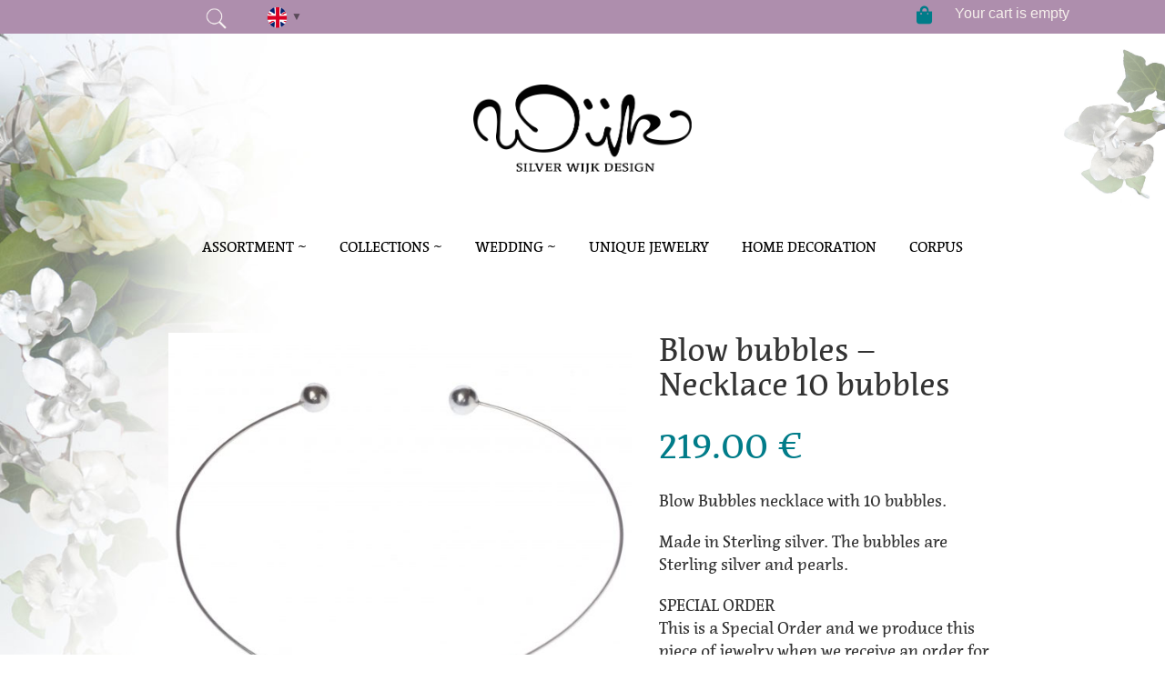

--- FILE ---
content_type: text/html; charset=UTF-8
request_url: https://silverwijk.com/product/blow-bubbles-10-bubbles/
body_size: 15319
content:
<!DOCTYPE html>
<html lang="en-US">
<head>
<script async src="https://www.googletagmanager.com/gtag/js?id=UA-159908912-1"></script>

<script>

  window.dataLayer = window.dataLayer || [];

  function gtag(){dataLayer.push(arguments);}

  gtag('js', new Date());



  gtag('config', 'UA-159908912-1');

</script>
<meta charset="UTF-8">
<meta name="viewport" content="width=device-width, initial-scale=1">
<link rel="profile" href="http://gmpg.org/xfn/11">
<link rel="pingback" href="https://silverwijk.com/nyshop/xmlrpc.php">
<link rel="shortcut icon" href="favicon.ico">
<link rel="icon" href="https://silverwijk.com/nyshop/wp-content/themes/silverwijk/favicon.ico" type="image/vnd.microsoft.icon" />
<meta name='robots' content='index, follow, max-image-preview:large, max-snippet:-1, max-video-preview:-1' />

	<!-- This site is optimized with the Yoast SEO plugin v23.2 - https://yoast.com/wordpress/plugins/seo/ -->
	<title>Blow bubbles - Necklace 10 bubbles - Silver Wijk - Silver Wijk Design</title>
	<meta name="description" content="Emelie Wijk Lundberg silversmed på Tjörn i Bohuslän" />
	<link rel="canonical" href="https://silverwijk.com/product/blow-bubbles-10-bubbles/" />
	<meta property="og:locale" content="en_US" />
	<meta property="og:type" content="article" />
	<meta property="og:title" content="Blow bubbles - Necklace 10 bubbles - Silver Wijk - Silver Wijk Design" />
	<meta property="og:description" content="Emelie Wijk Lundberg silversmed på Tjörn i Bohuslän" />
	<meta property="og:url" content="https://silverwijk.com/product/blow-bubbles-10-bubbles/" />
	<meta property="og:site_name" content="Silver Wijk - Silver Wijk Design" />
	<meta property="article:publisher" content="https://www.facebook.com/Silver-Wijk-125444584204360/" />
	<meta property="article:modified_time" content="2026-01-16T03:26:22+00:00" />
	<meta property="og:image" content="https://silverwijk.com/nyshop/wp-content/uploads/2016/09/silver_wjik_blandat-067-1.jpg" />
	<meta property="og:image:width" content="3496" />
	<meta property="og:image:height" content="3496" />
	<meta property="og:image:type" content="image/jpeg" />
	<meta name="twitter:card" content="summary_large_image" />
	<script type="application/ld+json" class="yoast-schema-graph">{"@context":"https://schema.org","@graph":[{"@type":"WebPage","@id":"https://silverwijk.com/product/blow-bubbles-10-bubbles/","url":"https://silverwijk.com/product/blow-bubbles-10-bubbles/","name":"Blow bubbles - Necklace 10 bubbles - Silver Wijk - Silver Wijk Design","isPartOf":{"@id":"https://silverwijk.com/#website"},"primaryImageOfPage":{"@id":"https://silverwijk.com/product/blow-bubbles-10-bubbles/#primaryimage"},"image":{"@id":"https://silverwijk.com/product/blow-bubbles-10-bubbles/#primaryimage"},"thumbnailUrl":"https://silverwijk.com/nyshop/wp-content/uploads/2016/09/silver_wjik_blandat-067-1.jpg","datePublished":"2016-09-22T09:49:10+00:00","dateModified":"2026-01-16T03:26:22+00:00","description":"Emelie Wijk Lundberg silversmed på Tjörn i Bohuslän","breadcrumb":{"@id":"https://silverwijk.com/product/blow-bubbles-10-bubbles/#breadcrumb"},"inLanguage":"en-US","potentialAction":[{"@type":"ReadAction","target":["https://silverwijk.com/product/blow-bubbles-10-bubbles/"]}]},{"@type":"ImageObject","inLanguage":"en-US","@id":"https://silverwijk.com/product/blow-bubbles-10-bubbles/#primaryimage","url":"https://silverwijk.com/nyshop/wp-content/uploads/2016/09/silver_wjik_blandat-067-1.jpg","contentUrl":"https://silverwijk.com/nyshop/wp-content/uploads/2016/09/silver_wjik_blandat-067-1.jpg","width":3496,"height":3496},{"@type":"BreadcrumbList","@id":"https://silverwijk.com/product/blow-bubbles-10-bubbles/#breadcrumb","itemListElement":[{"@type":"ListItem","position":1,"name":"Hem","item":"https://silverwijk.com/"},{"@type":"ListItem","position":2,"name":"Shop","item":"https://silverwijk.com/shop/"},{"@type":"ListItem","position":3,"name":"Blow bubbles &#8211; Necklace 10 bubbles"}]},{"@type":"WebSite","@id":"https://silverwijk.com/#website","url":"https://silverwijk.com/","name":"Silver Wijk - Silver Wijk Design","description":"- smycken, vigselringar &amp; inredning skapade på Tjörn","potentialAction":[{"@type":"SearchAction","target":{"@type":"EntryPoint","urlTemplate":"https://silverwijk.com/?s={search_term_string}"},"query-input":"required name=search_term_string"}],"inLanguage":"en-US"}]}</script>
	<!-- / Yoast SEO plugin. -->


<link rel='dns-prefetch' href='//maxcdn.bootstrapcdn.com' />
<link rel="alternate" type="application/rss+xml" title="Silver Wijk - Silver Wijk Design &raquo; Feed" href="https://silverwijk.com/feed/" />
<link rel="alternate" type="application/rss+xml" title="Silver Wijk - Silver Wijk Design &raquo; Comments Feed" href="https://silverwijk.com/comments/feed/" />
<link rel="alternate" title="oEmbed (JSON)" type="application/json+oembed" href="https://silverwijk.com/wp-json/oembed/1.0/embed?url=https%3A%2F%2Fsilverwijk.com%2Fproduct%2Fblow-bubbles-10-bubbles%2F" />
<link rel="alternate" title="oEmbed (XML)" type="text/xml+oembed" href="https://silverwijk.com/wp-json/oembed/1.0/embed?url=https%3A%2F%2Fsilverwijk.com%2Fproduct%2Fblow-bubbles-10-bubbles%2F&#038;format=xml" />
<style id='wp-img-auto-sizes-contain-inline-css' type='text/css'>
img:is([sizes=auto i],[sizes^="auto," i]){contain-intrinsic-size:3000px 1500px}
/*# sourceURL=wp-img-auto-sizes-contain-inline-css */
</style>
<style id='wp-emoji-styles-inline-css' type='text/css'>

	img.wp-smiley, img.emoji {
		display: inline !important;
		border: none !important;
		box-shadow: none !important;
		height: 1em !important;
		width: 1em !important;
		margin: 0 0.07em !important;
		vertical-align: -0.1em !important;
		background: none !important;
		padding: 0 !important;
	}
/*# sourceURL=wp-emoji-styles-inline-css */
</style>
<style id='wp-block-library-inline-css' type='text/css'>
:root{--wp-block-synced-color:#7a00df;--wp-block-synced-color--rgb:122,0,223;--wp-bound-block-color:var(--wp-block-synced-color);--wp-editor-canvas-background:#ddd;--wp-admin-theme-color:#007cba;--wp-admin-theme-color--rgb:0,124,186;--wp-admin-theme-color-darker-10:#006ba1;--wp-admin-theme-color-darker-10--rgb:0,107,160.5;--wp-admin-theme-color-darker-20:#005a87;--wp-admin-theme-color-darker-20--rgb:0,90,135;--wp-admin-border-width-focus:2px}@media (min-resolution:192dpi){:root{--wp-admin-border-width-focus:1.5px}}.wp-element-button{cursor:pointer}:root .has-very-light-gray-background-color{background-color:#eee}:root .has-very-dark-gray-background-color{background-color:#313131}:root .has-very-light-gray-color{color:#eee}:root .has-very-dark-gray-color{color:#313131}:root .has-vivid-green-cyan-to-vivid-cyan-blue-gradient-background{background:linear-gradient(135deg,#00d084,#0693e3)}:root .has-purple-crush-gradient-background{background:linear-gradient(135deg,#34e2e4,#4721fb 50%,#ab1dfe)}:root .has-hazy-dawn-gradient-background{background:linear-gradient(135deg,#faaca8,#dad0ec)}:root .has-subdued-olive-gradient-background{background:linear-gradient(135deg,#fafae1,#67a671)}:root .has-atomic-cream-gradient-background{background:linear-gradient(135deg,#fdd79a,#004a59)}:root .has-nightshade-gradient-background{background:linear-gradient(135deg,#330968,#31cdcf)}:root .has-midnight-gradient-background{background:linear-gradient(135deg,#020381,#2874fc)}:root{--wp--preset--font-size--normal:16px;--wp--preset--font-size--huge:42px}.has-regular-font-size{font-size:1em}.has-larger-font-size{font-size:2.625em}.has-normal-font-size{font-size:var(--wp--preset--font-size--normal)}.has-huge-font-size{font-size:var(--wp--preset--font-size--huge)}.has-text-align-center{text-align:center}.has-text-align-left{text-align:left}.has-text-align-right{text-align:right}.has-fit-text{white-space:nowrap!important}#end-resizable-editor-section{display:none}.aligncenter{clear:both}.items-justified-left{justify-content:flex-start}.items-justified-center{justify-content:center}.items-justified-right{justify-content:flex-end}.items-justified-space-between{justify-content:space-between}.screen-reader-text{border:0;clip-path:inset(50%);height:1px;margin:-1px;overflow:hidden;padding:0;position:absolute;width:1px;word-wrap:normal!important}.screen-reader-text:focus{background-color:#ddd;clip-path:none;color:#444;display:block;font-size:1em;height:auto;left:5px;line-height:normal;padding:15px 23px 14px;text-decoration:none;top:5px;width:auto;z-index:100000}html :where(.has-border-color){border-style:solid}html :where([style*=border-top-color]){border-top-style:solid}html :where([style*=border-right-color]){border-right-style:solid}html :where([style*=border-bottom-color]){border-bottom-style:solid}html :where([style*=border-left-color]){border-left-style:solid}html :where([style*=border-width]){border-style:solid}html :where([style*=border-top-width]){border-top-style:solid}html :where([style*=border-right-width]){border-right-style:solid}html :where([style*=border-bottom-width]){border-bottom-style:solid}html :where([style*=border-left-width]){border-left-style:solid}html :where(img[class*=wp-image-]){height:auto;max-width:100%}:where(figure){margin:0 0 1em}html :where(.is-position-sticky){--wp-admin--admin-bar--position-offset:var(--wp-admin--admin-bar--height,0px)}@media screen and (max-width:600px){html :where(.is-position-sticky){--wp-admin--admin-bar--position-offset:0px}}

/*# sourceURL=wp-block-library-inline-css */
</style><link rel='stylesheet' id='wc-blocks-style-css' href='https://silverwijk.com/nyshop/wp-content/plugins/woocommerce/assets/client/blocks/wc-blocks.css?ver=wc-9.1.5' type='text/css' media='all' />
<style id='global-styles-inline-css' type='text/css'>
:root{--wp--preset--aspect-ratio--square: 1;--wp--preset--aspect-ratio--4-3: 4/3;--wp--preset--aspect-ratio--3-4: 3/4;--wp--preset--aspect-ratio--3-2: 3/2;--wp--preset--aspect-ratio--2-3: 2/3;--wp--preset--aspect-ratio--16-9: 16/9;--wp--preset--aspect-ratio--9-16: 9/16;--wp--preset--color--black: #000000;--wp--preset--color--cyan-bluish-gray: #abb8c3;--wp--preset--color--white: #ffffff;--wp--preset--color--pale-pink: #f78da7;--wp--preset--color--vivid-red: #cf2e2e;--wp--preset--color--luminous-vivid-orange: #ff6900;--wp--preset--color--luminous-vivid-amber: #fcb900;--wp--preset--color--light-green-cyan: #7bdcb5;--wp--preset--color--vivid-green-cyan: #00d084;--wp--preset--color--pale-cyan-blue: #8ed1fc;--wp--preset--color--vivid-cyan-blue: #0693e3;--wp--preset--color--vivid-purple: #9b51e0;--wp--preset--gradient--vivid-cyan-blue-to-vivid-purple: linear-gradient(135deg,rgb(6,147,227) 0%,rgb(155,81,224) 100%);--wp--preset--gradient--light-green-cyan-to-vivid-green-cyan: linear-gradient(135deg,rgb(122,220,180) 0%,rgb(0,208,130) 100%);--wp--preset--gradient--luminous-vivid-amber-to-luminous-vivid-orange: linear-gradient(135deg,rgb(252,185,0) 0%,rgb(255,105,0) 100%);--wp--preset--gradient--luminous-vivid-orange-to-vivid-red: linear-gradient(135deg,rgb(255,105,0) 0%,rgb(207,46,46) 100%);--wp--preset--gradient--very-light-gray-to-cyan-bluish-gray: linear-gradient(135deg,rgb(238,238,238) 0%,rgb(169,184,195) 100%);--wp--preset--gradient--cool-to-warm-spectrum: linear-gradient(135deg,rgb(74,234,220) 0%,rgb(151,120,209) 20%,rgb(207,42,186) 40%,rgb(238,44,130) 60%,rgb(251,105,98) 80%,rgb(254,248,76) 100%);--wp--preset--gradient--blush-light-purple: linear-gradient(135deg,rgb(255,206,236) 0%,rgb(152,150,240) 100%);--wp--preset--gradient--blush-bordeaux: linear-gradient(135deg,rgb(254,205,165) 0%,rgb(254,45,45) 50%,rgb(107,0,62) 100%);--wp--preset--gradient--luminous-dusk: linear-gradient(135deg,rgb(255,203,112) 0%,rgb(199,81,192) 50%,rgb(65,88,208) 100%);--wp--preset--gradient--pale-ocean: linear-gradient(135deg,rgb(255,245,203) 0%,rgb(182,227,212) 50%,rgb(51,167,181) 100%);--wp--preset--gradient--electric-grass: linear-gradient(135deg,rgb(202,248,128) 0%,rgb(113,206,126) 100%);--wp--preset--gradient--midnight: linear-gradient(135deg,rgb(2,3,129) 0%,rgb(40,116,252) 100%);--wp--preset--font-size--small: 13px;--wp--preset--font-size--medium: 20px;--wp--preset--font-size--large: 36px;--wp--preset--font-size--x-large: 42px;--wp--preset--font-family--inter: "Inter", sans-serif;--wp--preset--font-family--cardo: Cardo;--wp--preset--spacing--20: 0.44rem;--wp--preset--spacing--30: 0.67rem;--wp--preset--spacing--40: 1rem;--wp--preset--spacing--50: 1.5rem;--wp--preset--spacing--60: 2.25rem;--wp--preset--spacing--70: 3.38rem;--wp--preset--spacing--80: 5.06rem;--wp--preset--shadow--natural: 6px 6px 9px rgba(0, 0, 0, 0.2);--wp--preset--shadow--deep: 12px 12px 50px rgba(0, 0, 0, 0.4);--wp--preset--shadow--sharp: 6px 6px 0px rgba(0, 0, 0, 0.2);--wp--preset--shadow--outlined: 6px 6px 0px -3px rgb(255, 255, 255), 6px 6px rgb(0, 0, 0);--wp--preset--shadow--crisp: 6px 6px 0px rgb(0, 0, 0);}:where(.is-layout-flex){gap: 0.5em;}:where(.is-layout-grid){gap: 0.5em;}body .is-layout-flex{display: flex;}.is-layout-flex{flex-wrap: wrap;align-items: center;}.is-layout-flex > :is(*, div){margin: 0;}body .is-layout-grid{display: grid;}.is-layout-grid > :is(*, div){margin: 0;}:where(.wp-block-columns.is-layout-flex){gap: 2em;}:where(.wp-block-columns.is-layout-grid){gap: 2em;}:where(.wp-block-post-template.is-layout-flex){gap: 1.25em;}:where(.wp-block-post-template.is-layout-grid){gap: 1.25em;}.has-black-color{color: var(--wp--preset--color--black) !important;}.has-cyan-bluish-gray-color{color: var(--wp--preset--color--cyan-bluish-gray) !important;}.has-white-color{color: var(--wp--preset--color--white) !important;}.has-pale-pink-color{color: var(--wp--preset--color--pale-pink) !important;}.has-vivid-red-color{color: var(--wp--preset--color--vivid-red) !important;}.has-luminous-vivid-orange-color{color: var(--wp--preset--color--luminous-vivid-orange) !important;}.has-luminous-vivid-amber-color{color: var(--wp--preset--color--luminous-vivid-amber) !important;}.has-light-green-cyan-color{color: var(--wp--preset--color--light-green-cyan) !important;}.has-vivid-green-cyan-color{color: var(--wp--preset--color--vivid-green-cyan) !important;}.has-pale-cyan-blue-color{color: var(--wp--preset--color--pale-cyan-blue) !important;}.has-vivid-cyan-blue-color{color: var(--wp--preset--color--vivid-cyan-blue) !important;}.has-vivid-purple-color{color: var(--wp--preset--color--vivid-purple) !important;}.has-black-background-color{background-color: var(--wp--preset--color--black) !important;}.has-cyan-bluish-gray-background-color{background-color: var(--wp--preset--color--cyan-bluish-gray) !important;}.has-white-background-color{background-color: var(--wp--preset--color--white) !important;}.has-pale-pink-background-color{background-color: var(--wp--preset--color--pale-pink) !important;}.has-vivid-red-background-color{background-color: var(--wp--preset--color--vivid-red) !important;}.has-luminous-vivid-orange-background-color{background-color: var(--wp--preset--color--luminous-vivid-orange) !important;}.has-luminous-vivid-amber-background-color{background-color: var(--wp--preset--color--luminous-vivid-amber) !important;}.has-light-green-cyan-background-color{background-color: var(--wp--preset--color--light-green-cyan) !important;}.has-vivid-green-cyan-background-color{background-color: var(--wp--preset--color--vivid-green-cyan) !important;}.has-pale-cyan-blue-background-color{background-color: var(--wp--preset--color--pale-cyan-blue) !important;}.has-vivid-cyan-blue-background-color{background-color: var(--wp--preset--color--vivid-cyan-blue) !important;}.has-vivid-purple-background-color{background-color: var(--wp--preset--color--vivid-purple) !important;}.has-black-border-color{border-color: var(--wp--preset--color--black) !important;}.has-cyan-bluish-gray-border-color{border-color: var(--wp--preset--color--cyan-bluish-gray) !important;}.has-white-border-color{border-color: var(--wp--preset--color--white) !important;}.has-pale-pink-border-color{border-color: var(--wp--preset--color--pale-pink) !important;}.has-vivid-red-border-color{border-color: var(--wp--preset--color--vivid-red) !important;}.has-luminous-vivid-orange-border-color{border-color: var(--wp--preset--color--luminous-vivid-orange) !important;}.has-luminous-vivid-amber-border-color{border-color: var(--wp--preset--color--luminous-vivid-amber) !important;}.has-light-green-cyan-border-color{border-color: var(--wp--preset--color--light-green-cyan) !important;}.has-vivid-green-cyan-border-color{border-color: var(--wp--preset--color--vivid-green-cyan) !important;}.has-pale-cyan-blue-border-color{border-color: var(--wp--preset--color--pale-cyan-blue) !important;}.has-vivid-cyan-blue-border-color{border-color: var(--wp--preset--color--vivid-cyan-blue) !important;}.has-vivid-purple-border-color{border-color: var(--wp--preset--color--vivid-purple) !important;}.has-vivid-cyan-blue-to-vivid-purple-gradient-background{background: var(--wp--preset--gradient--vivid-cyan-blue-to-vivid-purple) !important;}.has-light-green-cyan-to-vivid-green-cyan-gradient-background{background: var(--wp--preset--gradient--light-green-cyan-to-vivid-green-cyan) !important;}.has-luminous-vivid-amber-to-luminous-vivid-orange-gradient-background{background: var(--wp--preset--gradient--luminous-vivid-amber-to-luminous-vivid-orange) !important;}.has-luminous-vivid-orange-to-vivid-red-gradient-background{background: var(--wp--preset--gradient--luminous-vivid-orange-to-vivid-red) !important;}.has-very-light-gray-to-cyan-bluish-gray-gradient-background{background: var(--wp--preset--gradient--very-light-gray-to-cyan-bluish-gray) !important;}.has-cool-to-warm-spectrum-gradient-background{background: var(--wp--preset--gradient--cool-to-warm-spectrum) !important;}.has-blush-light-purple-gradient-background{background: var(--wp--preset--gradient--blush-light-purple) !important;}.has-blush-bordeaux-gradient-background{background: var(--wp--preset--gradient--blush-bordeaux) !important;}.has-luminous-dusk-gradient-background{background: var(--wp--preset--gradient--luminous-dusk) !important;}.has-pale-ocean-gradient-background{background: var(--wp--preset--gradient--pale-ocean) !important;}.has-electric-grass-gradient-background{background: var(--wp--preset--gradient--electric-grass) !important;}.has-midnight-gradient-background{background: var(--wp--preset--gradient--midnight) !important;}.has-small-font-size{font-size: var(--wp--preset--font-size--small) !important;}.has-medium-font-size{font-size: var(--wp--preset--font-size--medium) !important;}.has-large-font-size{font-size: var(--wp--preset--font-size--large) !important;}.has-x-large-font-size{font-size: var(--wp--preset--font-size--x-large) !important;}
/*# sourceURL=global-styles-inline-css */
</style>

<style id='classic-theme-styles-inline-css' type='text/css'>
/*! This file is auto-generated */
.wp-block-button__link{color:#fff;background-color:#32373c;border-radius:9999px;box-shadow:none;text-decoration:none;padding:calc(.667em + 2px) calc(1.333em + 2px);font-size:1.125em}.wp-block-file__button{background:#32373c;color:#fff;text-decoration:none}
/*# sourceURL=/wp-includes/css/classic-themes.min.css */
</style>
<link rel='stylesheet' id='woocommerce-layout-css' href='https://silverwijk.com/nyshop/wp-content/plugins/woocommerce/assets/css/woocommerce-layout.css?ver=9.1.5' type='text/css' media='all' />
<link rel='stylesheet' id='woocommerce-smallscreen-css' href='https://silverwijk.com/nyshop/wp-content/plugins/woocommerce/assets/css/woocommerce-smallscreen.css?ver=9.1.5' type='text/css' media='only screen and (max-width: 768px)' />
<link rel='stylesheet' id='woocommerce-general-css' href='https://silverwijk.com/nyshop/wp-content/plugins/woocommerce/assets/css/woocommerce.css?ver=9.1.5' type='text/css' media='all' />
<style id='woocommerce-inline-inline-css' type='text/css'>
.woocommerce form .form-row .required { visibility: visible; }
/*# sourceURL=woocommerce-inline-inline-css */
</style>
<link rel='stylesheet' id='silverwijk-style-css' href='https://silverwijk.com/nyshop/wp-content/themes/silverwijk/style.css?ver=6.9' type='text/css' media='all' />
<script type="text/javascript" src="https://silverwijk.com/nyshop/wp-includes/js/jquery/jquery.min.js?ver=3.7.1" id="jquery-core-js"></script>
<script type="text/javascript" src="https://silverwijk.com/nyshop/wp-includes/js/jquery/jquery-migrate.min.js?ver=3.4.1" id="jquery-migrate-js"></script>
<script type="text/javascript" src="https://silverwijk.com/nyshop/wp-content/plugins/woocommerce/assets/js/jquery-blockui/jquery.blockUI.min.js?ver=2.7.0-wc.9.1.5" id="jquery-blockui-js" defer="defer" data-wp-strategy="defer"></script>
<script type="text/javascript" id="wc-add-to-cart-js-extra">
/* <![CDATA[ */
var wc_add_to_cart_params = {"ajax_url":"/nyshop/wp-admin/admin-ajax.php","wc_ajax_url":"/?wc-ajax=%%endpoint%%","i18n_view_cart":"View cart","cart_url":"https://silverwijk.com/paypal-checkout/","is_cart":"","cart_redirect_after_add":"no"};
//# sourceURL=wc-add-to-cart-js-extra
/* ]]> */
</script>
<script type="text/javascript" src="https://silverwijk.com/nyshop/wp-content/plugins/woocommerce/assets/js/frontend/add-to-cart.min.js?ver=9.1.5" id="wc-add-to-cart-js" defer="defer" data-wp-strategy="defer"></script>
<script type="text/javascript" id="wc-single-product-js-extra">
/* <![CDATA[ */
var wc_single_product_params = {"i18n_required_rating_text":"Please select a rating","review_rating_required":"yes","flexslider":{"rtl":false,"animation":"slide","smoothHeight":true,"directionNav":false,"controlNav":"thumbnails","slideshow":false,"animationSpeed":500,"animationLoop":false,"allowOneSlide":false},"zoom_enabled":"","zoom_options":[],"photoswipe_enabled":"","photoswipe_options":{"shareEl":false,"closeOnScroll":false,"history":false,"hideAnimationDuration":0,"showAnimationDuration":0},"flexslider_enabled":""};
//# sourceURL=wc-single-product-js-extra
/* ]]> */
</script>
<script type="text/javascript" src="https://silverwijk.com/nyshop/wp-content/plugins/woocommerce/assets/js/frontend/single-product.min.js?ver=9.1.5" id="wc-single-product-js" defer="defer" data-wp-strategy="defer"></script>
<script type="text/javascript" src="https://silverwijk.com/nyshop/wp-content/plugins/woocommerce/assets/js/js-cookie/js.cookie.min.js?ver=2.1.4-wc.9.1.5" id="js-cookie-js" defer="defer" data-wp-strategy="defer"></script>
<script type="text/javascript" id="woocommerce-js-extra">
/* <![CDATA[ */
var woocommerce_params = {"ajax_url":"/nyshop/wp-admin/admin-ajax.php","wc_ajax_url":"/?wc-ajax=%%endpoint%%"};
//# sourceURL=woocommerce-js-extra
/* ]]> */
</script>
<script type="text/javascript" src="https://silverwijk.com/nyshop/wp-content/plugins/woocommerce/assets/js/frontend/woocommerce.min.js?ver=9.1.5" id="woocommerce-js" defer="defer" data-wp-strategy="defer"></script>
<link rel="EditURI" type="application/rsd+xml" title="RSD" href="https://silverwijk.com/nyshop/xmlrpc.php?rsd" />
<meta name="generator" content="WordPress 6.9" />
<meta name="generator" content="WooCommerce 9.1.5" />
<link rel='shortlink' href='https://silverwijk.com/?p=3232' />
	<noscript><style>.woocommerce-product-gallery{ opacity: 1 !important; }</style></noscript>
	
<!-- Meta Pixel Code -->
<script type='text/javascript'>
!function(f,b,e,v,n,t,s){if(f.fbq)return;n=f.fbq=function(){n.callMethod?
n.callMethod.apply(n,arguments):n.queue.push(arguments)};if(!f._fbq)f._fbq=n;
n.push=n;n.loaded=!0;n.version='2.0';n.queue=[];t=b.createElement(e);t.async=!0;
t.src=v;s=b.getElementsByTagName(e)[0];s.parentNode.insertBefore(t,s)}(window,
document,'script','https://connect.facebook.net/en_US/fbevents.js?v=next');
</script>
<!-- End Meta Pixel Code -->

      <script type='text/javascript'>
        var url = window.location.origin + '?ob=open-bridge';
        fbq('set', 'openbridge', '2673077532758008', url);
      </script>
    <script type='text/javascript'>fbq('init', '2673077532758008', {}, {
    "agent": "wordpress-6.9-3.0.16"
})</script><script type='text/javascript'>
    fbq('track', 'PageView', []);
  </script>
<!-- Meta Pixel Code -->
<noscript>
<img height="1" width="1" style="display:none" alt="fbpx"
src="https://www.facebook.com/tr?id=2673077532758008&ev=PageView&noscript=1" />
</noscript>
<!-- End Meta Pixel Code -->
<style type="text/css">.recentcomments a{display:inline !important;padding:0 !important;margin:0 !important;}</style>	<style type="text/css">
			.site-title a,
		.site-description {
			color: #0a0000;
		}
		</style>
	<style class='wp-fonts-local' type='text/css'>
@font-face{font-family:Inter;font-style:normal;font-weight:300 900;font-display:fallback;src:url('https://silverwijk.com/nyshop/wp-content/plugins/woocommerce/assets/fonts/Inter-VariableFont_slnt,wght.woff2') format('woff2');font-stretch:normal;}
@font-face{font-family:Cardo;font-style:normal;font-weight:400;font-display:fallback;src:url('https://silverwijk.com/nyshop/wp-content/plugins/woocommerce/assets/fonts/cardo_normal_400.woff2') format('woff2');}
</style>
<link rel="stylesheet" type="text/css" href="https://silverwijk.com/nyshop/wp-content/themes/silverwijk/___sassy/style.css">
<script src="https://kit.fontawesome.com/95a1e4753d.js"></script>
</head>

<body class="wp-singular product-template-default single single-product postid-3232 wp-theme-silverwijk theme-silverwijk woocommerce woocommerce-page woocommerce-no-js group-blog">
<div id="wrapper__lds-ring">
<div class="lds-ring"><div></div><div></div><div></div><div></div></div>
</div>

<div id="top-navigation"  >
<div id="page" class="site">
<div id="top">

<div class="container zero">
  <link rel='stylesheet'  href='https://silverwijk.com/nyshop/wp-content/themes/silverwijk/__SEARCH/style.css' type='text/css' media='all' />
<img class="search-icon search-icon-mobil" src="https://silverwijk.com/nyshop/wp-content/themes/silverwijk/img/search.png" alt="search">


<div class="language-meny language-meny-mobile">
    <span class="the_language">
<img src="https://silverwijk.com/nyshop/wp-content/themes/silverwijk/img/english.png" alt="english "><span class=" down">&#9660; </span>
</span>
<ul class="language-dropdown">

<li><a href="https://silverwijk.com/" ><img src="https://silverwijk.com/nyshop/wp-content/themes/silverwijk/img/english.png" alt="english "><span></span></a></li>
<li><a href="https://silverwijk.se/"><img src="https://silverwijk.com/nyshop/wp-content/themes/silverwijk/img/swedish.png" alt="swedish "><span></span></a></li>
</ul>

</div>






<span id="top__free">



  <img class="search-icon" src="https://silverwijk.com/nyshop/wp-content/themes/silverwijk/img/search.png" alt="search">


  <div class="language-meny">
    <span class="the_language">
<img src="https://silverwijk.com/nyshop/wp-content/themes/silverwijk/img/english.png" alt="english "><span class=" down">&#9660; </span>
</span>
<ul class="language-dropdown">

<li><a href="https://silverwijk.com/" ><img src="https://silverwijk.com/nyshop/wp-content/themes/silverwijk/img/english.png" alt="english "><span></span></a></li>
<li><a href="https://silverwijk.se/"><img src="https://silverwijk.com/nyshop/wp-content/themes/silverwijk/img/swedish.png" alt="swedish "><span></span></a></li>
</ul>

</div>


<script>
  (function($){
    $('.the_language').click(function() {
    $('.language-dropdown').toggle();
})
  }(jQuery))
  </script>






<!-- FRI FRAKT ÖVER 1000 SEK ÖPPET KÖP I 14 DAGAR KONTAKTA OSS --></span>

<div id="varukorg">
<span id="varukorg__totalantal">
<!-- ?php echo sprintf(_n('%d produkt', '%d produkter', WC()->cart->get_cart_contents_count()), WC()->cart->get_cart_contents_count()); ?>
&nbsp; -->
<!-- <span id="varukorg__totalsumma">?php echo WC()->cart->get_cart_total(); ?></span> -->
</span>
<span id="varukorg__kassan">
<div class="shopping-bag">
<i class="fas fa-shopping-bag shopping-bag__icon">

</i>
</div>

    <a id="varukorg__kassan--link" >Your cart is empty</a>

	</div><!-- varukorg -->
	<div class="antalp"></div>

		</div><!-- container -->
    </div> <!-- top -->



    <div id="mmenu" class="container">
        <header class="header">

		<div class="ham-container" >
  <div class="bar1"></div>
  <div class="bar2"></div>
  <div class="bar3"></div>
</div>

            <div class="site-logo">

<a href="https://silverwijk.com"><img src="https://silverwijk.com/nyshop/wp-content/themes/silverwijk/img/logotyp.png" alt="logotyp"></a>
			</div>

				<div class="menu-main-menu-container"><ul id="main-menu" class="menu"><li id="menu-item-4128" class="menu-item menu-item-type-custom menu-item-object-custom menu-item-has-children menu-item-4128"><a href="#">Assortment ~</a>
<ul class="sub-menu">
	<li id="menu-item-4129" class="menu-item menu-item-type-custom menu-item-object-custom menu-item-4129"><a href="https://silverwijk.com/produkt-kategori/necklaces">Necklaces</a></li>
	<li id="menu-item-4130" class="menu-item menu-item-type-custom menu-item-object-custom menu-item-4130"><a href="https://silverwijk.com/produkt-kategori/bracelets">Bracelets</a></li>
	<li id="menu-item-4131" class="menu-item menu-item-type-custom menu-item-object-custom menu-item-4131"><a href="https://silverwijk.com/produkt-kategori/rings">Rings</a></li>
	<li id="menu-item-4132" class="menu-item menu-item-type-custom menu-item-object-custom menu-item-4132"><a href="https://silverwijk.com/produkt-kategori/earrings">Earings</a></li>
	<li id="menu-item-5171" class="menu-item menu-item-type-custom menu-item-object-custom menu-item-5171"><a href="https://silverwijk.com/produkt-kategori/dining">Dining</a></li>
	<li id="menu-item-5172" class="menu-item menu-item-type-custom menu-item-object-custom menu-item-5172"><a href="https://silverwijk.com/produkt-kategori/trays">Serving trays</a></li>
	<li id="menu-item-4133" class="menu-item menu-item-type-custom menu-item-object-custom menu-item-4133"><a href="https://silverwijk.com/produkt-kategori/men">Men jewelry</a></li>
	<li id="menu-item-4134" class="menu-item menu-item-type-custom menu-item-object-custom menu-item-4134"><a href="https://silverwijk.com/produkt-kategori/kollektioner/decoration-table-setting">Decoration &#038; Table setting</a></li>
	<li id="menu-item-4135" class="menu-item menu-item-type-custom menu-item-object-custom menu-item-4135"><a href="https://silverwijk.com/produkt-kategori/wedding">Wedding</a></li>
	<li id="menu-item-5173" class="menu-item menu-item-type-custom menu-item-object-custom menu-item-5173"><a href="https://silverwijk.com/produkt-kategori/lanterns">Lanterns</a></li>
	<li id="menu-item-4147" class="menu-item menu-item-type-custom menu-item-object-custom menu-item-4147"><a href="https://silverwijk.com/produkt-kategori/kollektioner/chains">Chains</a></li>
	<li id="menu-item-4349" class="menu-item menu-item-type-custom menu-item-object-custom menu-item-4349"><a href="https://silverwijk.com/produkt-kategori/children-baby-jewelry">Children &#038; Baby Jewelry</a></li>
	<li id="menu-item-5364" class="menu-item menu-item-type-custom menu-item-object-custom menu-item-5364"><a href="https://silverwijk.com/produkt-kategori/engraving">Engraving</a></li>
</ul>
</li>
<li id="menu-item-4136" class="menu-item menu-item-type-custom menu-item-object-custom menu-item-has-children menu-item-4136"><a href="#">Collections ~</a>
<ul class="sub-menu">
	<li id="menu-item-4138" class="menu-item menu-item-type-custom menu-item-object-custom menu-item-4138"><a href="https://silverwijk.com/produkt-kategori/kollektioner/anemone/">Anemone</a></li>
	<li id="menu-item-4139" class="menu-item menu-item-type-custom menu-item-object-custom menu-item-4139"><a href="https://silverwijk.com/produkt-kategori/kollektioner/angel/">Angel</a></li>
	<li id="menu-item-4140" class="menu-item menu-item-type-custom menu-item-object-custom menu-item-4140"><a href="https://silverwijk.com/produkt-kategori/kollektioner/blood-sweat-tears">Blood, Sweat &#038; Tears</a></li>
	<li id="menu-item-4141" class="menu-item menu-item-type-custom menu-item-object-custom menu-item-4141"><a href="https://silverwijk.com/produkt-kategori/kollektioner/blow-bubbles/">Blow bubbles</a></li>
	<li id="menu-item-4142" class="menu-item menu-item-type-custom menu-item-object-custom menu-item-4142"><a href="https://silverwijk.com/produkt-kategori/kollektioner/bubbles/">Bubbles</a></li>
	<li id="menu-item-4902" class="menu-item menu-item-type-custom menu-item-object-custom menu-item-4902"><a href="https://silverwijk.com/produkt-kategori/kollektioner/chubby/">Chubby</a></li>
	<li id="menu-item-5511" class="menu-item menu-item-type-custom menu-item-object-custom menu-item-5511"><a href="https://silverwijk.com/produkt-kategori/colosseum">Colosseum</a></li>
	<li id="menu-item-4143" class="menu-item menu-item-type-custom menu-item-object-custom menu-item-4143"><a href="https://silverwijk.com/produkt-kategori/kollektioner/dragonfly/">Dragonfly</a></li>
	<li id="menu-item-4144" class="menu-item menu-item-type-custom menu-item-object-custom menu-item-4144"><a href="https://silverwijk.com/produkt-kategori/kollektioner/drops/">Drops</a></li>
	<li id="menu-item-4516" class="menu-item menu-item-type-custom menu-item-object-custom menu-item-4516"><a href="https://silverwijk.com/produkt-kategori/eternity">Eternity</a></li>
	<li id="menu-item-4145" class="menu-item menu-item-type-custom menu-item-object-custom menu-item-4145"><a href="https://silverwijk.com/produkt-kategori/kollektioner/birds">Birds</a></li>
	<li id="menu-item-5273" class="menu-item menu-item-type-custom menu-item-object-custom menu-item-5273"><a href="https://silverwijk.com/produkt-kategori/bumblebee">Bumblebee</a></li>
	<li id="menu-item-4146" class="menu-item menu-item-type-custom menu-item-object-custom menu-item-4146"><a href="https://silverwijk.com/produkt-kategori/kollektioner/im-yours/">Im yours</a></li>
	<li id="menu-item-4326" class="menu-item menu-item-type-custom menu-item-object-custom menu-item-4326"><a href="https://silverwijk.com/produkt-kategori/lines">Lines</a></li>
	<li id="menu-item-5510" class="menu-item menu-item-type-custom menu-item-object-custom menu-item-5510"><a href="https://silverwijk.com/produkt-kategori/mezzo">Mezzo</a></li>
	<li id="menu-item-4148" class="menu-item menu-item-type-custom menu-item-object-custom menu-item-4148"><a href="https://silverwijk.com/produkt-kategori/Decoration-Table-setting">Decoration &#038; Table setting</a></li>
	<li id="menu-item-4520" class="menu-item menu-item-type-custom menu-item-object-custom menu-item-4520"><a href="https://silverwijk.com/produkt-kategori/honeysuckle">Honeysuckle</a></li>
	<li id="menu-item-4150" class="menu-item menu-item-type-custom menu-item-object-custom menu-item-4150"><a href="https://silverwijk.com/produkt-kategori/kollektioner/royal/">Royal</a></li>
	<li id="menu-item-4149" class="menu-item menu-item-type-custom menu-item-object-custom menu-item-4149"><a href="https://silverwijk.com/produkt-kategori/kollektioner/orchid-kollektioner/">Orchid</a></li>
	<li id="menu-item-4351" class="menu-item menu-item-type-custom menu-item-object-custom menu-item-4351"><a href="https://silverwijk.com/produkt-kategori/kollektioner/roses">Roses</a></li>
	<li id="menu-item-4879" class="menu-item menu-item-type-custom menu-item-object-custom menu-item-4879"><a href="https://silverwijk.com/produkt-kategori/kollektioner/fox">Fox</a></li>
	<li id="menu-item-4518" class="menu-item menu-item-type-custom menu-item-object-custom menu-item-4518"><a href="https://silverwijk.com/produkt-kategori/runningman">Running man</a></li>
	<li id="menu-item-4151" class="menu-item menu-item-type-custom menu-item-object-custom menu-item-4151"><a href="https://silverwijk.com/produkt-kategori/kollektioner/starfish/">Starfish</a></li>
	<li id="menu-item-4519" class="menu-item menu-item-type-custom menu-item-object-custom menu-item-4519"><a href="https://silverwijk.com/produkt-kategori/sails">Sail</a></li>
	<li id="menu-item-4517" class="menu-item menu-item-type-custom menu-item-object-custom menu-item-4517"><a href="https://silverwijk.com/produkt-kategori/simplicity">Simplicity</a></li>
	<li id="menu-item-5274" class="menu-item menu-item-type-custom menu-item-object-custom menu-item-5274"><a href="https://silverwijk.com/produkt-kategori/shells">Shells</a></li>
	<li id="menu-item-4152" class="menu-item menu-item-type-custom menu-item-object-custom menu-item-4152"><a href="https://silverwijk.com/produkt-kategori/kollektioner/the-anemone-of-sundsby">Hepatica of Sundsby</a></li>
	<li id="menu-item-4348" class="menu-item menu-item-type-custom menu-item-object-custom menu-item-4348"><a href="https://silverwijk.com/produkt-kategori/kollektioner/spira/">Spira</a></li>
	<li id="menu-item-5487" class="menu-item menu-item-type-custom menu-item-object-custom menu-item-5487"><a href="https://silverwijk.com/produkt-kategori/tulip">Tulip</a></li>
	<li id="menu-item-4153" class="menu-item menu-item-type-custom menu-item-object-custom menu-item-4153"><a href="https://silverwijk.com/produkt-kategori/kollektioner/willow/">Willow</a></li>
	<li id="menu-item-5010" class="menu-item menu-item-type-custom menu-item-object-custom menu-item-5010"><a href="https://silverwijk.com/produkt-kategori/kollektioner/chains">Chains</a></li>
</ul>
</li>
<li id="menu-item-4154" class="menu-item menu-item-type-custom menu-item-object-custom menu-item-has-children menu-item-4154"><a href="#">Wedding ~</a>
<ul class="sub-menu">
	<li id="menu-item-5473" class="menu-item menu-item-type-custom menu-item-object-custom menu-item-5473"><a href="https://silverwijk.com/produkt-kategori/wedding-engagement-rings">Wedding &#038; Engagement rings</a></li>
	<li id="menu-item-5471" class="menu-item menu-item-type-custom menu-item-object-custom menu-item-5471"><a href="https://silverwijk.com/produkt-kategori/wedding-jewelry">Wedding Jewelry</a></li>
	<li id="menu-item-5472" class="menu-item menu-item-type-custom menu-item-object-custom menu-item-5472"><a href="https://silverwijk.com/produkt-kategori/bridal-bouquet">Bridal Bouquet</a></li>
	<li id="menu-item-5474" class="menu-item menu-item-type-custom menu-item-object-custom menu-item-5474"><a href="https://silverwijk.com/produkt-kategori/Wedding-gifts">Wedding gifts</a></li>
	<li id="menu-item-5476" class="menu-item menu-item-type-custom menu-item-object-custom menu-item-5476"><a href="https://silverwijk.com/produkt-kategori/gifts-for-your-wedding-party">Gifts for your wedding party</a></li>
</ul>
</li>
<li id="menu-item-5736" class="menu-item menu-item-type-custom menu-item-object-custom menu-item-has-children menu-item-5736"><a href="#">Unique Jewelry</a>
<ul class="sub-menu">
	<li id="menu-item-4155" class="menu-item menu-item-type-custom menu-item-object-custom menu-item-4155"><a href="https://silverwijk.com/unique-design/">Unique design</a></li>
	<li id="menu-item-5737" class="menu-item menu-item-type-custom menu-item-object-custom menu-item-5737"><a href="https://silverwijk.com/unique-rings/">Ring inspiration</a></li>
	<li id="menu-item-5738" class="menu-item menu-item-type-custom menu-item-object-custom menu-item-5738"><a href="https://silverwijk.com/order-unique-jewelry/">Order unique jewelry</a></li>
</ul>
</li>
<li id="menu-item-4156" class="menu-item menu-item-type-custom menu-item-object-custom menu-item-4156"><a href="https://silverwijk.com/produkt-kategori/collections/decoration-table-setting/">Home decoration</a></li>
<li id="menu-item-4157" class="menu-item menu-item-type-custom menu-item-object-custom menu-item-4157"><a href="https://silverwijk.com/korpus/">Corpus</a></li>
</ul></div>    </header>
    </div>


	</div>
    <div id="content" class="site-content">




	<div id="primary" class="content-area"><main id="main" class="site-main" role="main"><nav class="woocommerce-breadcrumb" aria-label="Breadcrumb"><a href="https://silverwijk.com">Home</a>&nbsp;&#47;&nbsp;<a href="https://silverwijk.com/produkt-kategori/collections/">Collections</a>&nbsp;&#47;&nbsp;<a href="https://silverwijk.com/produkt-kategori/collections/blow-bubbles/">Blow bubbles</a>&nbsp;&#47;&nbsp;Blow bubbles &#8211; Necklace 10 bubbles</nav>
		
		
			<div class="woocommerce-notices-wrapper"></div>

<div class="container sppage">
<div id="product-3232" class="product type-product post-3232 status-publish first instock product_cat-blow-bubbles product_cat-necklaces product_tag-blow-bubbles-2 product_tag-necklace product_tag-silver has-post-thumbnail shipping-taxable purchasable product-type-simple">


	<div  class="summary entry-summary">
		

<h1 itemprop="name" class="product_title entry-title">Blow bubbles &#8211; Necklace 10 bubbles</h1>
<p class="price"><span class="woocommerce-Price-amount amount"><bdi>219.00&nbsp;<span class="woocommerce-Price-currencySymbol">&euro;</span></bdi></span></p>
<div class="woocommerce-product-details__short-description">
	<p>Blow Bubbles necklace with 10 bubbles.</p>
<p>Made in Sterling silver. The bubbles are Sterling silver and pearls.</p>
<p>SPECIAL ORDER<br />
This is a Special Order and we produce this piece of jewelry when we receive an order for it. The delivery time is therefore a little longer than for the products that are in stock. We normally ship special orders within 5-7 business days (otherwise we will contact you). Faster delivery can be arranged depending on the workload at the smithy, feel free to contact us and ask.</p>
<p>&nbsp;</p>
</div>

	
	<form class="cart" action="https://silverwijk.com/product/blow-bubbles-10-bubbles/" method="post" enctype='multipart/form-data'>
		
		<div class="quantity">
		<label class="screen-reader-text" for="quantity_6969cca776d41">Blow bubbles - Necklace 10 bubbles quantity</label>
	<input
		type="number"
				id="quantity_6969cca776d41"
		class="input-text qty text"
		name="quantity"
		value="1"
		aria-label="Product quantity"
		size="4"
		min="1"
		max=""
					step="1"
			placeholder=""
			inputmode="numeric"
			autocomplete="off"
			/>
	</div>

		<button type="submit" name="add-to-cart" value="3232" class="single_add_to_cart_button button alt">Add To Cart</button>

			</form>

	
<div class="product_meta">

	
	
		<span class="sku_wrapper">SKU: <span class="sku">4001</span></span>

	
	<span class="posted_in">Categories: <a href="https://silverwijk.com/produkt-kategori/collections/blow-bubbles/" rel="tag">Blow bubbles</a>, <a href="https://silverwijk.com/produkt-kategori/necklaces/" rel="tag">Necklaces</a></span>
	<span class="tagged_as">Tags: <a href="https://silverwijk.com/produkt-tagg/blow-bubbles-2/" rel="tag">blow bubbles</a>, <a href="https://silverwijk.com/produkt-tagg/necklace/" rel="tag">Necklace</a>, <a href="https://silverwijk.com/produkt-tagg/silver/" rel="tag">silver</a></span>
	
</div>
	</div>


	<div class="__picture__">
	<div class="woocommerce-product-gallery woocommerce-product-gallery--with-images woocommerce-product-gallery--columns-4 images" data-columns="4" style="opacity: 0; transition: opacity .25s ease-in-out;">
	<div class="woocommerce-product-gallery__wrapper">
		<div data-thumb="https://silverwijk.com/nyshop/wp-content/uploads/2016/09/silver_wjik_blandat-067-1-100x100.jpg" data-thumb-alt="" class="woocommerce-product-gallery__image"><a href="https://silverwijk.com/nyshop/wp-content/uploads/2016/09/silver_wjik_blandat-067-1.jpg"><img width="600" height="600" src="https://silverwijk.com/nyshop/wp-content/uploads/2016/09/silver_wjik_blandat-067-1-600x600.jpg" class="wp-post-image" alt="" title="silver_wjik_blandat-067-1" data-caption="" data-src="https://silverwijk.com/nyshop/wp-content/uploads/2016/09/silver_wjik_blandat-067-1.jpg" data-large_image="https://silverwijk.com/nyshop/wp-content/uploads/2016/09/silver_wjik_blandat-067-1.jpg" data-large_image_width="3496" data-large_image_height="3496" decoding="async" fetchpriority="high" srcset="https://silverwijk.com/nyshop/wp-content/uploads/2016/09/silver_wjik_blandat-067-1-600x600.jpg 600w, https://silverwijk.com/nyshop/wp-content/uploads/2016/09/silver_wjik_blandat-067-1-64x64.jpg 64w, https://silverwijk.com/nyshop/wp-content/uploads/2016/09/silver_wjik_blandat-067-1-300x300.jpg 300w, https://silverwijk.com/nyshop/wp-content/uploads/2016/09/silver_wjik_blandat-067-1-100x100.jpg 100w, https://silverwijk.com/nyshop/wp-content/uploads/2016/09/silver_wjik_blandat-067-1-150x150.jpg 150w, https://silverwijk.com/nyshop/wp-content/uploads/2016/09/silver_wjik_blandat-067-1-768x768.jpg 768w, https://silverwijk.com/nyshop/wp-content/uploads/2016/09/silver_wjik_blandat-067-1-1024x1024.jpg 1024w, https://silverwijk.com/nyshop/wp-content/uploads/2016/09/silver_wjik_blandat-067-1-800x800.jpg 800w, https://silverwijk.com/nyshop/wp-content/uploads/2016/09/silver_wjik_blandat-067-1-500x500.jpg 500w, https://silverwijk.com/nyshop/wp-content/uploads/2016/09/silver_wjik_blandat-067-1-200x200.jpg 200w, https://silverwijk.com/nyshop/wp-content/uploads/2016/09/silver_wjik_blandat-067-1-400x400.jpg 400w" sizes="(max-width: 600px) 100vw, 600px" /></a></div>	</div>
</div>
	
</div>


<div class="__extra__">
	
	<section class="related products">

		<h2>Related products</h2>

		<ul class="products columns-4">

			
				<li class="product type-product post-1921 status-publish first instock product_cat-angel product_cat-children-baby-jewelry product_cat-engraving product_cat-necklaces product_tag-angel-2 product_tag-angel-medium product_tag-pendant product_tag-silver has-post-thumbnail shipping-taxable purchasable product-type-simple">
	<a href="https://silverwijk.com/product/angel-berlock-mellan/" class="woocommerce-LoopProduct-link woocommerce-loop-product__link"><img width="300" height="300" src="https://silverwijk.com/nyshop/wp-content/uploads/2014/08/Angels_mellan-300x300.jpg" class="attachment-woocommerce_thumbnail size-woocommerce_thumbnail" alt="" decoding="async" srcset="https://silverwijk.com/nyshop/wp-content/uploads/2014/08/Angels_mellan-300x300.jpg 300w, https://silverwijk.com/nyshop/wp-content/uploads/2014/08/Angels_mellan-100x100.jpg 100w, https://silverwijk.com/nyshop/wp-content/uploads/2014/08/Angels_mellan-150x150.jpg 150w, https://silverwijk.com/nyshop/wp-content/uploads/2014/08/Angels_mellan-400x400.jpg 400w" sizes="(max-width: 300px) 100vw, 300px" /><h2 class="woocommerce-loop-product__title">Angel &#8211; Medium Pendant</h2>
	<span class="price"><span class="woocommerce-Price-amount amount"><bdi>54.00&nbsp;<span class="woocommerce-Price-currencySymbol">&euro;</span></bdi></span></span>
</a><a href="?add-to-cart=1921" aria-describedby="woocommerce_loop_add_to_cart_link_describedby_1921" data-quantity="1" class="button product_type_simple add_to_cart_button ajax_add_to_cart" data-product_id="1921" data-product_sku="2004" aria-label="Add to cart: &ldquo;Angel - Medium Pendant&rdquo;" rel="nofollow">Add to cart</a><span id="woocommerce_loop_add_to_cart_link_describedby_1921" class="screen-reader-text">
	</span>
</li>

			
				<li class="product type-product post-1890 status-publish instock product_cat-dragonfly product_cat-necklaces product_tag-copper-silver product_tag-dragonfly product_tag-dragonfly-medium product_tag-pendant has-post-thumbnail shipping-taxable purchasable product-type-simple">
	<a href="https://silverwijk.com/product/dragonfly-silver-copper-medium/" class="woocommerce-LoopProduct-link woocommerce-loop-product__link"><img width="300" height="300" src="https://silverwijk.com/nyshop/wp-content/uploads/2014/08/dragonfly-kopparsilver-mellan-300x300.jpg" class="attachment-woocommerce_thumbnail size-woocommerce_thumbnail" alt="" decoding="async" srcset="https://silverwijk.com/nyshop/wp-content/uploads/2014/08/dragonfly-kopparsilver-mellan-300x300.jpg 300w, https://silverwijk.com/nyshop/wp-content/uploads/2014/08/dragonfly-kopparsilver-mellan-64x64.jpg 64w, https://silverwijk.com/nyshop/wp-content/uploads/2014/08/dragonfly-kopparsilver-mellan-100x100.jpg 100w, https://silverwijk.com/nyshop/wp-content/uploads/2014/08/dragonfly-kopparsilver-mellan-600x600.jpg 600w, https://silverwijk.com/nyshop/wp-content/uploads/2014/08/dragonfly-kopparsilver-mellan-150x150.jpg 150w, https://silverwijk.com/nyshop/wp-content/uploads/2014/08/dragonfly-kopparsilver-mellan-768x767.jpg 768w, https://silverwijk.com/nyshop/wp-content/uploads/2014/08/dragonfly-kopparsilver-mellan-800x800.jpg 800w, https://silverwijk.com/nyshop/wp-content/uploads/2014/08/dragonfly-kopparsilver-mellan-501x500.jpg 501w, https://silverwijk.com/nyshop/wp-content/uploads/2014/08/dragonfly-kopparsilver-mellan-200x200.jpg 200w, https://silverwijk.com/nyshop/wp-content/uploads/2014/08/dragonfly-kopparsilver-mellan-400x400.jpg 400w, https://silverwijk.com/nyshop/wp-content/uploads/2014/08/dragonfly-kopparsilver-mellan.jpg 935w" sizes="(max-width: 300px) 100vw, 300px" /><h2 class="woocommerce-loop-product__title">Dragonfly &#8211; Medium Pendant in Silver and Copper</h2>
	<span class="price"><span class="woocommerce-Price-amount amount"><bdi>118.00&nbsp;<span class="woocommerce-Price-currencySymbol">&euro;</span></bdi></span></span>
</a><a href="?add-to-cart=1890" aria-describedby="woocommerce_loop_add_to_cart_link_describedby_1890" data-quantity="1" class="button product_type_simple add_to_cart_button ajax_add_to_cart" data-product_id="1890" data-product_sku="9007" aria-label="Add to cart: &ldquo;Dragonfly - Medium Pendant in Silver and Copper&rdquo;" rel="nofollow">Add to cart</a><span id="woocommerce_loop_add_to_cart_link_describedby_1890" class="screen-reader-text">
	</span>
</li>

			
				<li class="product type-product post-1999 status-publish instock product_cat-children-baby-jewelry product_cat-engraving product_cat-necklaces product_cat-royal product_tag-berlock product_tag-guld product_tag-krona product_tag-royal product_tag-silver has-post-thumbnail shipping-taxable purchasable product-type-simple">
	<a href="https://silverwijk.com/product/royal-berlock-dam/" class="woocommerce-LoopProduct-link woocommerce-loop-product__link"><img width="300" height="300" src="https://silverwijk.com/nyshop/wp-content/uploads/2022/03/IMG_4864-300x300.jpg" class="attachment-woocommerce_thumbnail size-woocommerce_thumbnail" alt="" decoding="async" loading="lazy" srcset="https://silverwijk.com/nyshop/wp-content/uploads/2022/03/IMG_4864-300x300.jpg 300w, https://silverwijk.com/nyshop/wp-content/uploads/2022/03/IMG_4864-1024x1024.jpg 1024w, https://silverwijk.com/nyshop/wp-content/uploads/2022/03/IMG_4864-150x150.jpg 150w, https://silverwijk.com/nyshop/wp-content/uploads/2022/03/IMG_4864-768x768.jpg 768w, https://silverwijk.com/nyshop/wp-content/uploads/2022/03/IMG_4864-800x800.jpg 800w, https://silverwijk.com/nyshop/wp-content/uploads/2022/03/IMG_4864-600x600.jpg 600w, https://silverwijk.com/nyshop/wp-content/uploads/2022/03/IMG_4864-500x500.jpg 500w, https://silverwijk.com/nyshop/wp-content/uploads/2022/03/IMG_4864-200x200.jpg 200w, https://silverwijk.com/nyshop/wp-content/uploads/2022/03/IMG_4864-400x400.jpg 400w, https://silverwijk.com/nyshop/wp-content/uploads/2022/03/IMG_4864-100x100.jpg 100w, https://silverwijk.com/nyshop/wp-content/uploads/2022/03/IMG_4864.jpg 1500w" sizes="auto, (max-width: 300px) 100vw, 300px" /><h2 class="woocommerce-loop-product__title">Royal &#8211; Pendant</h2>
	<span class="price"><span class="woocommerce-Price-amount amount"><bdi>78.00&nbsp;<span class="woocommerce-Price-currencySymbol">&euro;</span></bdi></span></span>
</a><a href="?add-to-cart=1999" aria-describedby="woocommerce_loop_add_to_cart_link_describedby_1999" data-quantity="1" class="button product_type_simple add_to_cart_button ajax_add_to_cart" data-product_id="1999" data-product_sku="25001" aria-label="Add to cart: &ldquo;Royal - Pendant&rdquo;" rel="nofollow">Add to cart</a><span id="woocommerce_loop_add_to_cart_link_describedby_1999" class="screen-reader-text">
	</span>
</li>

			
				<li class="product type-product post-2031 status-publish last instock product_cat-necklaces product_cat-willow product_tag-pendant product_tag-silver product_tag-willow has-post-thumbnail shipping-taxable purchasable product-type-simple">
	<a href="https://silverwijk.com/product/willow-berlock-3-tradar/" class="woocommerce-LoopProduct-link woocommerce-loop-product__link"><img width="300" height="300" src="https://silverwijk.com/nyshop/wp-content/uploads/2016/08/willow-berlock-tre-tradar-300x300.jpg" class="attachment-woocommerce_thumbnail size-woocommerce_thumbnail" alt="" decoding="async" loading="lazy" srcset="https://silverwijk.com/nyshop/wp-content/uploads/2016/08/willow-berlock-tre-tradar-300x300.jpg 300w, https://silverwijk.com/nyshop/wp-content/uploads/2016/08/willow-berlock-tre-tradar-64x64.jpg 64w, https://silverwijk.com/nyshop/wp-content/uploads/2016/08/willow-berlock-tre-tradar-100x100.jpg 100w, https://silverwijk.com/nyshop/wp-content/uploads/2016/08/willow-berlock-tre-tradar-150x150.jpg 150w, https://silverwijk.com/nyshop/wp-content/uploads/2016/08/willow-berlock-tre-tradar-199x200.jpg 199w, https://silverwijk.com/nyshop/wp-content/uploads/2016/08/willow-berlock-tre-tradar-400x400.jpg 400w" sizes="auto, (max-width: 300px) 100vw, 300px" /><h2 class="woocommerce-loop-product__title">Willow &#8211; Pendant 3 threads</h2>
	<span class="price"><span class="woocommerce-Price-amount amount"><bdi>45.00&nbsp;<span class="woocommerce-Price-currencySymbol">&euro;</span></bdi></span></span>
</a><a href="?add-to-cart=2031" aria-describedby="woocommerce_loop_add_to_cart_link_describedby_2031" data-quantity="1" class="button product_type_simple add_to_cart_button ajax_add_to_cart" data-product_id="2031" data-product_sku="39007" aria-label="Add to cart: &ldquo;Willow - Pendant 3 threads&rdquo;" rel="nofollow">Add to cart</a><span id="woocommerce_loop_add_to_cart_link_describedby_2031" class="screen-reader-text">
	</span>
</li>

			
		</ul>

	</section>

	</div>
</div>
</div>


			
		
	</main></div>
	



</div>

    <footer  id="colophon" class="footer" role="contentinfo">

<div class="container fzero">

    <ul class="footer-nav">

            <div class="social">
                
                <a target="_blank" href="https://www.facebook.com/silverwijk/"><i class="fab fa-facebook-f"></i></a>
                <a target="_blank" href="https://www.instagram.com/silverwijk/"><i class="fab fa-instagram"></i></a>
                </div>
                <div class="menu-footer-menu-container"><ul id="footer-menu" class="menu"><li id="menu-item-4162" class="menu-item menu-item-type-custom menu-item-object-custom menu-item-4162"><a href="https://silverwijk.com/om-silver-wijk/">About Silver Wijk</a></li>
<li id="menu-item-4163" class="menu-item menu-item-type-custom menu-item-object-custom menu-item-4163"><a href="https://silverwijk.com/om-silverwijk/emelie-wijk-lundberg-silversmed-pa-tjorn/">About Emelie Wijk Lundberg</a></li>
<li id="menu-item-4164" class="menu-item menu-item-type-custom menu-item-object-custom menu-item-4164"><a href="https://silverwijk.com/butiker/">Our boutiques</a></li>
<li id="menu-item-4165" class="menu-item menu-item-type-custom menu-item-object-custom menu-item-4165"><a href="https://silverwijk.com/aterforsaljare/">Retailers</a></li>
<li id="menu-item-4166" class="menu-item menu-item-type-custom menu-item-object-custom menu-item-4166"><a href="https://silverwijk.com/hallbarhet/">Sustanibility</a></li>
<li id="menu-item-4167" class="menu-item menu-item-type-custom menu-item-object-custom menu-item-4167"><a href="https://silverwijk.com/terms-&#038;-conditions/">Terms &#038; condition</a></li>
<li id="menu-item-4168" class="menu-item menu-item-type-custom menu-item-object-custom menu-item-4168"><a href="#">Portfolio</a></li>
<li id="menu-item-4169" class="menu-item menu-item-type-custom menu-item-object-custom menu-item-4169"><a href="https://silverwijk.com/kontakt/">Contact</a></li>
<li id="menu-item-4171" class="menu-item menu-item-type-custom menu-item-object-custom menu-item-4171"><a href="https://silverwijk.com/advice-for-care/">Advice for care of jewelery</a></li>
<li id="menu-item-4245" class="menu-item menu-item-type-post_type menu-item-object-page menu-item-4245"><a href="https://silverwijk.com/samarbeten/">Collaborations</a></li>
</ul></div>

                <img 
                style="width:300px; text-align:center"
                
                src="https://silverwijk.com/nyshop/wp-content/themes/silverwijk/img/paypal.png" class="img-fluid" alt="">
    </ul>
    
<!-- -----------------------------------------------Nyhetsformulär------------------------------------------------------- -->
<!-- <form id="nyhetsbrevForm" name="nyhetsbrevForm" >
<div id="nyhetsbrevForm__nyhetsbrev">
<div id="nyhetsbrevForm__nyhetsbrev--info">
<h2>FÅ 10 % RABATT ONLINE</h2>
<p>Anmäl dig till vårt nyhetsbrev för att del av produktnyheter och erbjudanden. Du får dessutom 10 % rabatt i webbutiken på ett köp.</p>
</div>
<input id="nyhetsbrevForm__nyhetsbrev--input" name="Epost" type="text" placeholder="Din e-postadress">
<div id="nyhetsbrevForm__nyhetsbrev--senbutton"><i class="fas fa-chevron-right"></i></div>
</div>

</form> -->
<!-- ---------------------------------------------------------------------------------------------------------------- -->
</div>


<script>

    var uri =  "https://silverwijk.com/nyshop/wp-content/themes/silverwijk/nyhetsbrev.php";


jQuery("#nyhetsbrevForm__nyhetsbrev--senbutton").click(function(){
    var nyhetsbrev = jQuery("#nyhetsbrevForm__nyhetsbrev--input").val();

    if(nyhetsbrev.length > 5) {

    jQuery.ajax({
      url: uri,
      type: 'POST',
      data: {
        nyhetsbrev: nyhetsbrev
      },
      success: function (data) {

        if(data.length > 5) {

    console.log(data);
    jQuery("#nyhetsbrevForm__nyhetsbrev--input").val('')
    jQuery("#nyhetsbrevForm__nyhetsbrev--input").css("background", '#ae8ead');
    jQuery("#nyhetsbrevForm__nyhetsbrev--input").attr("placeholder", "Tack för din anmälan");

}
      }
    })
}
  });


    </script>

</footer>




</div><!-- #page -->

<script type="speculationrules">
{"prefetch":[{"source":"document","where":{"and":[{"href_matches":"/*"},{"not":{"href_matches":["/nyshop/wp-*.php","/nyshop/wp-admin/*","/nyshop/wp-content/uploads/*","/nyshop/wp-content/*","/nyshop/wp-content/plugins/*","/nyshop/wp-content/themes/silverwijk/*","/*\\?(.+)"]}},{"not":{"selector_matches":"a[rel~=\"nofollow\"]"}},{"not":{"selector_matches":".no-prefetch, .no-prefetch a"}}]},"eagerness":"conservative"}]}
</script>
    <!-- Meta Pixel Event Code -->
    <script type='text/javascript'>
        document.addEventListener( 'wpcf7mailsent', function( event ) {
        if( "fb_pxl_code" in event.detail.apiResponse){
          eval(event.detail.apiResponse.fb_pxl_code);
        }
      }, false );
    </script>
    <!-- End Meta Pixel Event Code -->
    <div id='fb-pxl-ajax-code'></div><script type="application/ld+json">{"@context":"https:\/\/schema.org\/","@graph":[{"@context":"https:\/\/schema.org\/","@type":"BreadcrumbList","itemListElement":[{"@type":"ListItem","position":1,"item":{"name":"Home","@id":"https:\/\/silverwijk.com"}},{"@type":"ListItem","position":2,"item":{"name":"Collections","@id":"https:\/\/silverwijk.com\/produkt-kategori\/collections\/"}},{"@type":"ListItem","position":3,"item":{"name":"Blow bubbles","@id":"https:\/\/silverwijk.com\/produkt-kategori\/collections\/blow-bubbles\/"}},{"@type":"ListItem","position":4,"item":{"name":"Blow bubbles &amp;#8211; Necklace 10 bubbles","@id":"https:\/\/silverwijk.com\/product\/blow-bubbles-10-bubbles\/"}}]},{"@context":"https:\/\/schema.org\/","@type":"Product","@id":"https:\/\/silverwijk.com\/product\/blow-bubbles-10-bubbles\/#product","name":"Blow bubbles - Necklace 10 bubbles","url":"https:\/\/silverwijk.com\/product\/blow-bubbles-10-bubbles\/","description":"Blow Bubbles necklace with 10 bubbles.\r\n\r\nMade in Sterling silver. The bubbles are Sterling silver and pearls.\r\n\r\nSPECIAL ORDER\r\nThis is a Special Order and we produce this piece of jewelry when we receive an order for it. The delivery time is therefore a little longer than for the products that are in stock. We normally ship special orders within 5-7 business days (otherwise we will contact you). Faster delivery can be arranged depending on the workload at the smithy, feel free to contact us and ask.\r\n\r\n&amp;nbsp;","image":"https:\/\/silverwijk.com\/nyshop\/wp-content\/uploads\/2016\/09\/silver_wjik_blandat-067-1.jpg","sku":"4001","offers":[{"@type":"Offer","price":"219.00","priceValidUntil":"2027-12-31","priceSpecification":{"price":"219.00","priceCurrency":"EUR","valueAddedTaxIncluded":"false"},"priceCurrency":"EUR","availability":"http:\/\/schema.org\/InStock","url":"https:\/\/silverwijk.com\/product\/blow-bubbles-10-bubbles\/","seller":{"@type":"Organization","name":"Silver Wijk - Silver Wijk Design","url":"https:\/\/silverwijk.com"}}]}]}</script>	<script type='text/javascript'>
		(function () {
			var c = document.body.className;
			c = c.replace(/woocommerce-no-js/, 'woocommerce-js');
			document.body.className = c;
		})();
	</script>
	<script type="text/javascript" src="https://silverwijk.com/nyshop/wp-content/plugins/woocommerce/assets/js/sourcebuster/sourcebuster.min.js?ver=9.1.5" id="sourcebuster-js-js"></script>
<script type="text/javascript" id="wc-order-attribution-js-extra">
/* <![CDATA[ */
var wc_order_attribution = {"params":{"lifetime":1.0000000000000000818030539140313095458623138256371021270751953125e-5,"session":30,"base64":false,"ajaxurl":"https://silverwijk.com/nyshop/wp-admin/admin-ajax.php","prefix":"wc_order_attribution_","allowTracking":true},"fields":{"source_type":"current.typ","referrer":"current_add.rf","utm_campaign":"current.cmp","utm_source":"current.src","utm_medium":"current.mdm","utm_content":"current.cnt","utm_id":"current.id","utm_term":"current.trm","utm_source_platform":"current.plt","utm_creative_format":"current.fmt","utm_marketing_tactic":"current.tct","session_entry":"current_add.ep","session_start_time":"current_add.fd","session_pages":"session.pgs","session_count":"udata.vst","user_agent":"udata.uag"}};
//# sourceURL=wc-order-attribution-js-extra
/* ]]> */
</script>
<script type="text/javascript" src="https://silverwijk.com/nyshop/wp-content/plugins/woocommerce/assets/js/frontend/order-attribution.min.js?ver=9.1.5" id="wc-order-attribution-js"></script>
<script type="text/javascript" src="https://silverwijk.com/nyshop/wp-content/themes/silverwijk/js/navigation.js?ver=20120206" id="silverwijk-navigation-js"></script>
<script type="text/javascript" src="https://maxcdn.bootstrapcdn.com/bootstrap/3.3.6/js/bootstrap.min.js?ver=20160115" id="Bootstrap-js"></script>
<script type="text/javascript" id="my-scripts-js-extra">
/* <![CDATA[ */
var lite_om_mig = "https://silverwijk.com/nyshop/wp-content/uploads/2019/10/DSC0368-kopia-2.jpg";
var i_butiken = "https://silverwijk.com/nyshop/wp-content/uploads/2016/01/i_butiken.jpg";
var i_smedjan = null;
var omgivningen = null;
var sundsby_sateri = null;
//# sourceURL=my-scripts-js-extra
/* ]]> */
</script>
<script type="text/javascript" src="https://silverwijk.com/nyshop/wp-content/themes/silverwijk/js/my-scripts.js?ver=20160105" id="my-scripts-js"></script>
<script type="text/javascript" id="my-scripts-search-js-extra">
/* <![CDATA[ */
var _______folder_URL = "https://silverwijk.com/nyshop/wp-content/themes/silverwijk/__SEARCH/";
//# sourceURL=my-scripts-search-js-extra
/* ]]> */
</script>
<script type="text/javascript" src="https://silverwijk.com/nyshop/wp-content/themes/silverwijk/__SEARCH/search.js?ver=20200507" id="my-scripts-search-js"></script>
<script type="text/javascript" src="https://silverwijk.com/nyshop/wp-content/themes/silverwijk/js/my-scripts-singlepost.js?ver=20160105" id="my-scripts-singlepost-js"></script>
<script type="text/javascript" src="https://silverwijk.com/nyshop/wp-content/themes/silverwijk/js/my-scripts-not-front.js?ver=20160729" id="my-scripts-not-front-js"></script>
<script type="text/javascript" src="https://silverwijk.com/nyshop/wp-content/themes/silverwijk/js/skip-link-focus-fix.js?ver=20130115" id="silverwijk-skip-link-focus-fix-js"></script>
<script id="wp-emoji-settings" type="application/json">
{"baseUrl":"https://s.w.org/images/core/emoji/17.0.2/72x72/","ext":".png","svgUrl":"https://s.w.org/images/core/emoji/17.0.2/svg/","svgExt":".svg","source":{"concatemoji":"https://silverwijk.com/nyshop/wp-includes/js/wp-emoji-release.min.js?ver=6.9"}}
</script>
<script type="module">
/* <![CDATA[ */
/*! This file is auto-generated */
const a=JSON.parse(document.getElementById("wp-emoji-settings").textContent),o=(window._wpemojiSettings=a,"wpEmojiSettingsSupports"),s=["flag","emoji"];function i(e){try{var t={supportTests:e,timestamp:(new Date).valueOf()};sessionStorage.setItem(o,JSON.stringify(t))}catch(e){}}function c(e,t,n){e.clearRect(0,0,e.canvas.width,e.canvas.height),e.fillText(t,0,0);t=new Uint32Array(e.getImageData(0,0,e.canvas.width,e.canvas.height).data);e.clearRect(0,0,e.canvas.width,e.canvas.height),e.fillText(n,0,0);const a=new Uint32Array(e.getImageData(0,0,e.canvas.width,e.canvas.height).data);return t.every((e,t)=>e===a[t])}function p(e,t){e.clearRect(0,0,e.canvas.width,e.canvas.height),e.fillText(t,0,0);var n=e.getImageData(16,16,1,1);for(let e=0;e<n.data.length;e++)if(0!==n.data[e])return!1;return!0}function u(e,t,n,a){switch(t){case"flag":return n(e,"\ud83c\udff3\ufe0f\u200d\u26a7\ufe0f","\ud83c\udff3\ufe0f\u200b\u26a7\ufe0f")?!1:!n(e,"\ud83c\udde8\ud83c\uddf6","\ud83c\udde8\u200b\ud83c\uddf6")&&!n(e,"\ud83c\udff4\udb40\udc67\udb40\udc62\udb40\udc65\udb40\udc6e\udb40\udc67\udb40\udc7f","\ud83c\udff4\u200b\udb40\udc67\u200b\udb40\udc62\u200b\udb40\udc65\u200b\udb40\udc6e\u200b\udb40\udc67\u200b\udb40\udc7f");case"emoji":return!a(e,"\ud83e\u1fac8")}return!1}function f(e,t,n,a){let r;const o=(r="undefined"!=typeof WorkerGlobalScope&&self instanceof WorkerGlobalScope?new OffscreenCanvas(300,150):document.createElement("canvas")).getContext("2d",{willReadFrequently:!0}),s=(o.textBaseline="top",o.font="600 32px Arial",{});return e.forEach(e=>{s[e]=t(o,e,n,a)}),s}function r(e){var t=document.createElement("script");t.src=e,t.defer=!0,document.head.appendChild(t)}a.supports={everything:!0,everythingExceptFlag:!0},new Promise(t=>{let n=function(){try{var e=JSON.parse(sessionStorage.getItem(o));if("object"==typeof e&&"number"==typeof e.timestamp&&(new Date).valueOf()<e.timestamp+604800&&"object"==typeof e.supportTests)return e.supportTests}catch(e){}return null}();if(!n){if("undefined"!=typeof Worker&&"undefined"!=typeof OffscreenCanvas&&"undefined"!=typeof URL&&URL.createObjectURL&&"undefined"!=typeof Blob)try{var e="postMessage("+f.toString()+"("+[JSON.stringify(s),u.toString(),c.toString(),p.toString()].join(",")+"));",a=new Blob([e],{type:"text/javascript"});const r=new Worker(URL.createObjectURL(a),{name:"wpTestEmojiSupports"});return void(r.onmessage=e=>{i(n=e.data),r.terminate(),t(n)})}catch(e){}i(n=f(s,u,c,p))}t(n)}).then(e=>{for(const n in e)a.supports[n]=e[n],a.supports.everything=a.supports.everything&&a.supports[n],"flag"!==n&&(a.supports.everythingExceptFlag=a.supports.everythingExceptFlag&&a.supports[n]);var t;a.supports.everythingExceptFlag=a.supports.everythingExceptFlag&&!a.supports.flag,a.supports.everything||((t=a.source||{}).concatemoji?r(t.concatemoji):t.wpemoji&&t.twemoji&&(r(t.twemoji),r(t.wpemoji)))});
//# sourceURL=https://silverwijk.com/nyshop/wp-includes/js/wp-emoji-loader.min.js
/* ]]> */
</script>
<!-- WooCommerce JavaScript -->
<script type="text/javascript">
jQuery(function($) { 

<!-- Meta Pixel Event Code -->

  fbq('set', 'agent', 'wordpress-6.9-3.0.16', '2673077532758008');
    fbq('track', 'ViewContent', {
    "value": "219",
    "currency": "eur",
    "content_name": "Blow bubbles - Necklace 10 bubbles",
    "content_category": "Blow bubbles",
    "content_ids": [
        "4001_3232"
    ],
    "content_type": "product",
    "fb_integration_tracking": "woocommerce"
}, {
    "eventID": "a8afb389-afab-408e-99f9-366bd4f1b93c"
});
  
<!-- End Meta Pixel Event Code -->
      
 });
</script>


<script>

jQuery("#wrapper__lds-ring").hide();






jQuery("a").each(function() {
   var href = jQuery(this).attr('href');

   /* jQuery(this).attr('href',href + '?NEWDESIGN=NEWDESIGN'); */
})


/* 
?NEWDESIGN=NEWDESIGN
console.log(jQuery('#link').attr('href'));

jQuery('#link').attr('href','http://smashingmagazine.com');
 */


if (jQuery(window).width() < 860) {}

jQuery("#main-menu li").click(function(){

jQuery(this).find('.sub-menu').toggle();
})


jQuery(".ham-container").click(function(){
event.preventDefault();
jQuery('.menu-main-menu-container').toggle();
jQuery(".ham-container").toggleClass("change");
})







</script>

</body>



</html>




--- FILE ---
content_type: text/css
request_url: https://silverwijk.com/nyshop/wp-content/themes/silverwijk/__SEARCH/style.css
body_size: 1391
content:
@media screen and (max-width: 1000px) {
    .menu-top-meny-container {
        margin-bottom: 20px
    }

    #top-menu {
        width: 150% !important;
        margin-left: 0px !important
    }

    .term-description {
        width: 100%
    }

    .sortera {
        margin-top: -20px;
        margin-left: 0px
    }
}


/* .sppage {
    position: relative;
}
.produkt-title{
    position: relative;

}

.left p{
    margin-top:30px;
} */

.header {
    margin-top: 120px !important;
    width: 100%;
}

.search-icon {
    margin-left: 12rem;
    width: 25px;
    cursor: pointer;
}

.search_overlay {
    top: 35px;
    position: absolute;
    background: #02020267;
    height: 1900px;
    width: 100%;
    z-index: 900;
}

#search-module {
    animation-duration: .3s;
    animation-name: slidein;
    animation-timing-function: ease-out;
    position: absolute;
    background: #ae8ead;
    background: #ecddec;
    background: white;
    width: 100%;
}

.___s {
    position: absolute;
    top: 150px;
    left: 50%;
    margin-right: -50%;
    transform: translate(-50%, -50%);
    -webkit-transform: translate(-50%, -50%);
    -moz-transform: translate(-50%, -50%);
    -ms-transform: translate(-50%, -50%);
    -o-transform: translate(-50%, -50%);
    width: 40%;
    float: left;
}

.sokresultat {
    margin-top: 8rem;
    text-align: center;
    opacity: 0;
    color: #ae8ead;
    font-weight: 300;
    font-size: 3rem;


}

.ingareslutat {
    font-weight: 300;
    text-align: center;
    margin-top: 8rem;
    opacity: 0;
    color: #ae8ead;
    font-size: 3rem;

    /*    text-transform: uppercase; */

}

#main-menu {}

@media screen and (min-width: 992px) {
    .header .menu li .sub-menu {
        position: absolute;
        width: 160%;

    }
}

.prod-koll {
    display: flex;
    justify-content: center;
    font-size: 1.6rem;

    margin-top: 0rem;
    margin-bottom: 2rem;
    /*    text-transform: uppercase; */
}

.prod-koll .produkter,
.prod-koll .kollektioner {
    text-transform: uppercase;
    width: 190px;
    margin: 0 3rem;
    cursor: pointer;
    font-weight: 300;
    opacity: 0.4;
}

.opacity1 {
    opacity: 1 !important;
    /* font-weight: 500  !important;  */
}



.__logo__ {
    position: absolute;
    opacity: 0;
    top: 22%;
    left: 50%;
    margin-right: -50%;
    transform: translate(-50%, -50%);
    -webkit-transform: translate(-50%, -50%);
    -moz-transform: translate(-50%, -50%);
    -ms-transform: translate(-50%, -50%);
    -o-transform: translate(-50%, -50%);
}

textarea:focus,
input:focus {
    outline: none;
}

#search-input::placeholder {
    font-size: 2.2rem;
    font-family: 'Cormorant Garamond', serif;
}

#search-input {
    font-family: 'Cormorant Garamond', serif;
    background: inherit;
    margin: 0px;
    padding: 0px;
    padding: .2rem;
    padding-left: 1rem;
    width: 90%;
    float: left;
    font-size: 2.2rem;

    border: 0px solid grey;
    border-bottom: 2px solid #ebd1ea;
}

#search-input:focus {
    border-bottom: 2px solid #ae8ead;
    color: #ae8ead;
}

.__search-button {
    margin: 0px;
    padding: .6rem;
    width: 10%;
    float: left;

}

.__search-icon {
    width: 20px;
    margin: 0px !important;
    margin-left: 0rem !important;
    width: 25px;
    cursor: pointer;
}

.search-results {
    flex-wrap: wrap;
    display: border-box;
    padding-top: 0px;
    display: flex;
    padding-bottom: 4rem;
}

.s_title {
    color: #007C89 !important;
    font-size: 1.8rem !important;
    font-family: 'Cormorant Garamond', serif !important;
}

.search-result-item {
    padding: 2rem;
    background-color: white;
    padding-bottom: 2rem;
    flex-basis: 25%;
}

.search-result-item-kollektion {
    margin-top: 3rem;
    padding: 2rem;
    background-color: white;
    padding-bottom: 2rem;
    flex-basis: 80%;
}

.sk_title:link {
    font-size: 3rem !important;
}

.search-result-item-kollektion a img {

    float: left;
    width: 40%;
}

.title_description {
    padding: 0rem 1.5rem;
    float: left;
    width: 60%;
    font-family: 'Cormorant Garamond', serif !important;
}

.title_description p {

    font-family: 'Cormorant Garamond', serif !important;
}




.____close {

    top: 300px;
    width: 100%;


    height: 1800px;
}

@keyframes slidein {
    from {
        top: -40%;
        opacity: 1;


    }

    to {
        top: 0%;
        opacity: 1;

    }
}

#customer_details,
#payment {}


.kurrent img {
    width: inherit !important;
}

.sppage .left {}

#top {
    position: absolute;
    z-index: 1000;

}

.search-icon-mobil {
    margin: 1rem 2rem 0rem 3rem;
    position: absolute;
    width: 35px;
    display: none;
}

.____close__ {
    display: block !important;
    width: 30px;
    position: absolute;
    right: 15px;
    top: 35px;
    opacity: 0.6;
    cursor: pointer;
}

@media screen and (max-width: 992px) {
    .____close__ {
        display: block !important;
        width: 30px;
        position: absolute;
        right: 15px;
        top: 35px;
        opacity: 0.6;
        cursor: pointer;
    }

    .prod-koll .produkter,
    .prod-koll .kollektioner {

        width: 190px;
        font-size: 1.4rem;

    }

    .header {
        padding-top: 4rem;
    }

    .___s {
        width: 100%;
        padding: 2rem;
    }

    .search-icon-mobil {
        margin: 1rem 2rem 0rem 3rem;
        position: absolute;
        width: 35px;
        display: block !important;
    }

    .search-result-item {
        padding: 0rem;
        background-color: white;
        padding-bottom: 2rem;
        flex-basis: 48%;
    }

    .search-result-item-kollektion {
        margin-top: 3rem;
        padding: 2rem;
        background-color: white;
        padding-bottom: 2rem;
        flex-basis: 100%;
    }

}


@media screen and (min-width: 992px) {




    .middle img {
        margin-top: 50px;
        /*    margin-top: -170px;  */
        z-index: 10;

    }
}

--- FILE ---
content_type: text/javascript
request_url: https://silverwijk.com/nyshop/wp-content/themes/silverwijk/__SEARCH/search.js?ver=20200507
body_size: 1631
content:
(function ($) {

    if ($(window).width() > 560) {
    $("#main-menu").hover(function(){
        var x = $("#main-menu").position();
        $(".sub-menu").css('top', x.top + 40);
    
      });
    }

  


  

    function unique(list) {
        var result = [];
        $.each(list, function (i, e) {
            if ($.inArray(e, result) == -1) result.push(e);
        });
        return result;
    }

    let jsonData;
    let html;
    let kollektion;
    let categories = [];
    $(".search-icon").click(function (event) {
        $.getJSON(_______folder_URL+'page-search.php').done(function (data) {
            jsonData = data;
            let termsArray;
            jsonData.forEach(function (item) {
                termsArray = item.get_the_terms.split(',');
                termsArray.forEach(function (item) {
                    if (item) {
                        categories.push(item);
                    }
                })

            })

         /*    console.log(unique(categories)); */
        });

        $.getJSON(_______folder_URL+'__get_wo_catagories.php').done(function (data) {
            kollektion = data;

        });




        let html = `
        <div class="search_overlay"> 
        <div id="search-module">
        <img class="____close__" src="https://silverwijk.se/nyshop/wp-content/themes/silverwijk/img/_close_.png">  
        <h2 class="sokresultat">SEARCH RESULTS</h2>
        <img class="__logo__" src="https://silverwijk.se/nyshop/wp-content/themes/silverwijk/img/logotyp.png">  
        <div class="___s">
        <input autocomplete="off" placeholder="Search" type="text" id="search-input" name="search">
        <div class="__search-button">
        <img class=" __search-icon" src="https://silverwijk.se/nyshop/wp-content/themes/silverwijk/img/search_i.png" alt="search">
        </div>
        </div>
        <h2 class="ingareslutat">No results</h2>
        <div class="prod-koll ">
        <div class="produkter opacity1"></div>
        <div class="kollektioner"> </div>
        </div>
        <div class="container search-results">
        </div>
       
        </div>
        <div class="____close"></div>
        </div>
        `;

        if ($('.search_overlay').length) {
            $('.search_overlay').remove();
        } else {

            $("#top-navigation").append(html);
        }

        $("#search-input").focus();

    });

    /*   -------------------------------------------------------------------------------- */

    var renderKollektioner = function() {
       /*  console.log('kollektioner'); */

        searchResultsKollektion.forEach(function(item){
            let html = `
            <div class="search-result-item search-result-item-kollektion " >
            <a href="${item.link}">
            <img src="${item.wimage}">   
            </a>
            <div class="title_description">
            <a class="sk_title" href="${item.link}"> ${item.name}</a>  
            <p class="" >${decodeURIComponent(item.description).split('+').join(' ')}</p>  
            </div>
          
            </div>
            `;
            $('.search-results').prepend(html)

        /*     console.log(item) */


        })
        $('.search-result-item-produkt').css('visibility','hidden');
    }
    

    $('body').on('click', '.prod-koll div', function (event) {
        $(".prod-koll div").removeClass('opacity1');
        if( $(this).hasClass('produkter')) {
            $('.search-result-item-kollektion').remove();
            $(this).addClass('opacity1');
            $('.search-result-item').css('visibility','visible');
        
        }
        if( $(this).hasClass('kollektioner')) {
            $(this).addClass('opacity1');
            renderKollektioner();
        }
    })

    $('body').on('click', '.____close', function (event) {
        $('.search_overlay').remove();
    })

    $('body').on('click', '.____close__', function (event) {
        $('.search_overlay').remove();
    })


    $('body').on('click', '.__search-icon', function (event) {
       /*  console.log('serch-icon') */
    })

    /*   -------------------------------------------------------------------------------- */

    let searchResults = [];
    let searchResultsKollektion = [];
    let serchterm;
    /*   || item.get_the_terms.toLowerCase().includes(serchterm) */
    function filterFunc(item) {
        if (item.title.toLowerCase().includes(serchterm)) {
            searchResults.push(item);
        }
    }

    function filterFuncKollektion(item) {
        if (item.name.toLowerCase().includes(serchterm)) {
            searchResultsKollektion.push(item);
        }
    }

    function renderSearcResults(item) {
        let html = `
        <a class="search-result-item search-result-item-produkt" href="${item.permalink}">
        <div class="is-showing">
        <img src="${item.get_the_post_thumbnail_url}">   
        <span class="s_title">${item.title}</span>  
        </div>
        </a>
        `;
        $('.search-results').append(html)
    }


function  ___SEARCH(){
    $('.sokresultat').css('opacity', 0);
        $('.ingareslutat').css('opacity', 0)
        $('.prod-koll .produkter ').empty();
        $('.prod-koll .kollektioner ').empty();
   
        serchterm = $('#search-input').val().trim().toLowerCase();
        searchResults = [];
        searchResultsKollektion = [];

        $('.search-results').empty();
        if (serchterm.length >= 3) {
            jsonData.forEach(filterFunc);
            kollektion.forEach(filterFuncKollektion);

            $('.search-results').empty();
            if (searchResults.length > 0 || searchResultsKollektion.length) {
                $('.sokresultat').css('opacity', 0.8);
            } else {
                $('.ingareslutat').css('opacity',  0.8);
            }
            searchResults.forEach(renderSearcResults);
         /*    console.log('searchResults', searchResults);
            console.log('kollektion', searchResultsKollektion); */

            $('.prod-koll .produkter ').empty();
            $('.prod-koll .kollektioner ').empty();
            if (searchResults.length) {
                $('.prod-koll .produkter ').append('products (' + searchResults.length + ')');
            }
            $('.prod-koll .kollektioner ').empty();
            if (searchResultsKollektion.length) {
                $('.prod-koll .kollektioner ').append('collections (' + searchResultsKollektion.length + ')');
            }

            $(".prod-koll .produkter").addClass('opacity1');
            $(".prod-koll .kollektioner").removeClass('opacity1');
        }

}


    $('body').on('click', '.__search-icon', function (event) {
        ___SEARCH();
    })

    $('body').on('keyup', '#search-input', function (event) {
        ___SEARCH();
        
    })


})(jQuery);